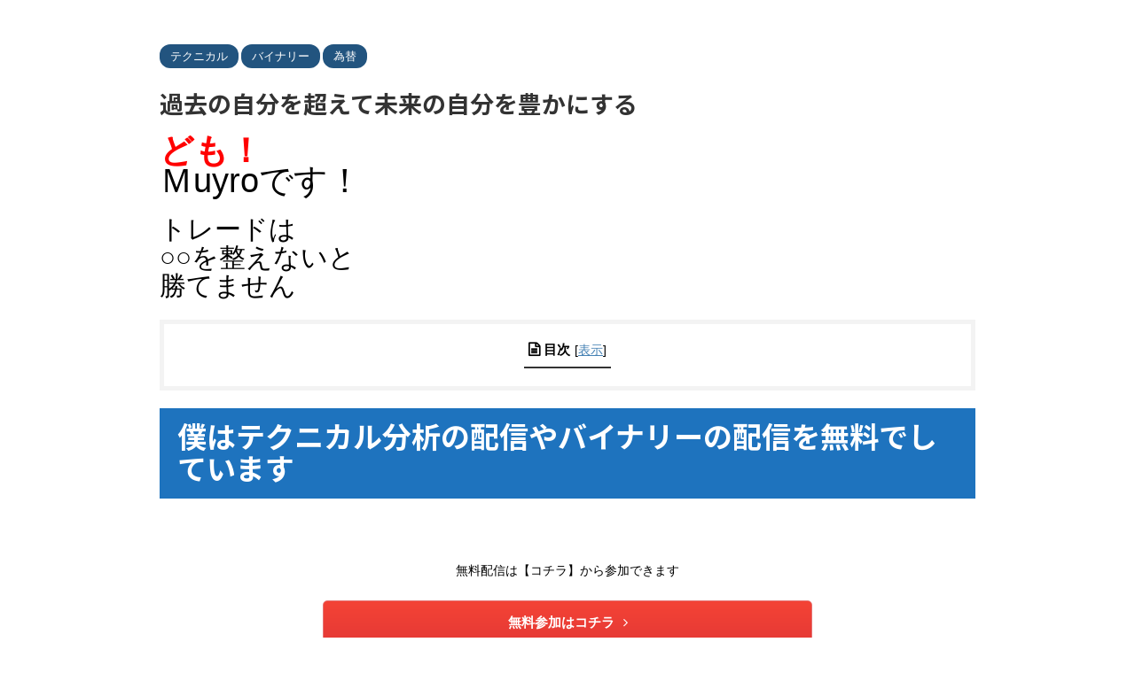

--- FILE ---
content_type: text/html; charset=UTF-8
request_url: https://investmentteam.net/2022/09/17/muryo/
body_size: 13860
content:
<!DOCTYPE html>
<!--[if lt IE 7]>
<html class="ie6" dir="ltr" lang="ja"
prefix="og: https://ogp.me/ns#" > <![endif]-->
<!--[if IE 7]>
<html class="i7" dir="ltr" lang="ja"
prefix="og: https://ogp.me/ns#" > <![endif]-->
<!--[if IE 8]>
<html class="ie" dir="ltr" lang="ja"
prefix="og: https://ogp.me/ns#" > <![endif]-->
<!--[if gt IE 8]><!-->
<html dir="ltr" lang="ja"
prefix="og: https://ogp.me/ns#"  class="">
<!--<![endif]-->
<head prefix="og: http://ogp.me/ns# fb: http://ogp.me/ns/fb# article: http://ogp.me/ns/article#">
<meta charset="UTF-8" >
<meta name="viewport" content="width=device-width,initial-scale=1.0,user-scalable=no,viewport-fit=cover">
<meta name="format-detection" content="telephone=no" >
<link rel="alternate" type="application/rss+xml" title="Muryo君 RSS Feed" href="https://investmentteam.net/feed/" />
<link rel="pingback" href="https://investmentteam.net/wp/xmlrpc.php" >
<!--[if lt IE 9]>
<script src="https://investmentteam.net/wp/wp-content/themes/affinger5/js/html5shiv.js"></script>
<![endif]-->
<!-- All in One SEO 4.3.0 - aioseo.com -->
<meta name="description" content="ども！ Ｍuyroです！ トレードは ○○を整えないと 勝てません 僕はテクニカル分析の配信やバイナリーの配信" />
<meta name="robots" content="max-image-preview:large" />
<link rel="canonical" href="https://investmentteam.net/2022/09/17/muryo/" />
<meta name="generator" content="All in One SEO (AIOSEO) 4.3.0 " />
<meta property="og:locale" content="ja_JP" />
<meta property="og:site_name" content="Muryo君 - トレードを通して人生はもっと楽しくなる" />
<meta property="og:type" content="article" />
<meta property="og:title" content="過去の自分を超えて未来の自分を豊かにする - Muryo君" />
<meta property="og:description" content="ども！ Ｍuyroです！ トレードは ○○を整えないと 勝てません 僕はテクニカル分析の配信やバイナリーの配信" />
<meta property="og:url" content="https://investmentteam.net/2022/09/17/muryo/" />
<meta property="article:published_time" content="2022-09-17T08:18:56+00:00" />
<meta property="article:modified_time" content="2022-09-17T09:12:13+00:00" />
<meta name="twitter:card" content="summary_large_image" />
<meta name="twitter:title" content="過去の自分を超えて未来の自分を豊かにする - Muryo君" />
<meta name="twitter:description" content="ども！ Ｍuyroです！ トレードは ○○を整えないと 勝てません 僕はテクニカル分析の配信やバイナリーの配信" />
<script type="application/ld+json" class="aioseo-schema">
{"@context":"https:\/\/schema.org","@graph":[{"@type":"BlogPosting","@id":"https:\/\/investmentteam.net\/2022\/09\/17\/muryo\/#blogposting","name":"\u904e\u53bb\u306e\u81ea\u5206\u3092\u8d85\u3048\u3066\u672a\u6765\u306e\u81ea\u5206\u3092\u8c4a\u304b\u306b\u3059\u308b - Muryo\u541b","headline":"\u904e\u53bb\u306e\u81ea\u5206\u3092\u8d85\u3048\u3066\u672a\u6765\u306e\u81ea\u5206\u3092\u8c4a\u304b\u306b\u3059\u308b","author":{"@id":"https:\/\/investmentteam.net\/author\/freekun1618\/#author"},"publisher":{"@id":"https:\/\/investmentteam.net\/#organization"},"datePublished":"2022-09-17T08:18:56+09:00","dateModified":"2022-09-17T09:12:13+09:00","inLanguage":"ja","mainEntityOfPage":{"@id":"https:\/\/investmentteam.net\/2022\/09\/17\/muryo\/#webpage"},"isPartOf":{"@id":"https:\/\/investmentteam.net\/2022\/09\/17\/muryo\/#webpage"},"articleSection":"\u30c6\u30af\u30cb\u30ab\u30eb, \u30d0\u30a4\u30ca\u30ea\u30fc, \u70ba\u66ff"},{"@type":"BreadcrumbList","@id":"https:\/\/investmentteam.net\/2022\/09\/17\/muryo\/#breadcrumblist","itemListElement":[{"@type":"ListItem","@id":"https:\/\/investmentteam.net\/#listItem","position":1,"item":{"@type":"WebPage","@id":"https:\/\/investmentteam.net\/","name":"\u30db\u30fc\u30e0","description":"\u30c8\u30ec\u30fc\u30c9\u3092\u901a\u3057\u3066\u4eba\u751f\u306f\u3082\u3063\u3068\u697d\u3057\u304f\u306a\u308b","url":"https:\/\/investmentteam.net\/"},"nextItem":"https:\/\/investmentteam.net\/2022\/#listItem"},{"@type":"ListItem","@id":"https:\/\/investmentteam.net\/2022\/#listItem","position":2,"item":{"@type":"WebPage","@id":"https:\/\/investmentteam.net\/2022\/","name":"2022","url":"https:\/\/investmentteam.net\/2022\/"},"nextItem":"https:\/\/investmentteam.net\/2022\/09\/#listItem","previousItem":"https:\/\/investmentteam.net\/#listItem"},{"@type":"ListItem","@id":"https:\/\/investmentteam.net\/2022\/09\/#listItem","position":3,"item":{"@type":"WebPage","@id":"https:\/\/investmentteam.net\/2022\/09\/","name":"September","url":"https:\/\/investmentteam.net\/2022\/09\/"},"nextItem":"https:\/\/investmentteam.net\/2022\/09\/17\/#listItem","previousItem":"https:\/\/investmentteam.net\/2022\/#listItem"},{"@type":"ListItem","@id":"https:\/\/investmentteam.net\/2022\/09\/17\/#listItem","position":4,"item":{"@type":"WebPage","@id":"https:\/\/investmentteam.net\/2022\/09\/17\/","name":"17","url":"https:\/\/investmentteam.net\/2022\/09\/17\/"},"nextItem":"https:\/\/investmentteam.net\/2022\/09\/17\/muryo\/#listItem","previousItem":"https:\/\/investmentteam.net\/2022\/09\/#listItem"},{"@type":"ListItem","@id":"https:\/\/investmentteam.net\/2022\/09\/17\/muryo\/#listItem","position":5,"item":{"@type":"WebPage","@id":"https:\/\/investmentteam.net\/2022\/09\/17\/muryo\/","name":"\u904e\u53bb\u306e\u81ea\u5206\u3092\u8d85\u3048\u3066\u672a\u6765\u306e\u81ea\u5206\u3092\u8c4a\u304b\u306b\u3059\u308b","description":"\u3069\u3082\uff01 \uff2duyro\u3067\u3059\uff01 \u30c8\u30ec\u30fc\u30c9\u306f \u25cb\u25cb\u3092\u6574\u3048\u306a\u3044\u3068 \u52dd\u3066\u307e\u305b\u3093 \u50d5\u306f\u30c6\u30af\u30cb\u30ab\u30eb\u5206\u6790\u306e\u914d\u4fe1\u3084\u30d0\u30a4\u30ca\u30ea\u30fc\u306e\u914d\u4fe1","url":"https:\/\/investmentteam.net\/2022\/09\/17\/muryo\/"},"previousItem":"https:\/\/investmentteam.net\/2022\/09\/17\/#listItem"}]},{"@type":"Organization","@id":"https:\/\/investmentteam.net\/#organization","name":"\u7121\u6599\u541b","url":"https:\/\/investmentteam.net\/"},{"@type":"Person","@id":"https:\/\/investmentteam.net\/author\/freekun1618\/#author","url":"https:\/\/investmentteam.net\/author\/freekun1618\/","name":"Muryo\u541b","image":{"@type":"ImageObject","@id":"https:\/\/investmentteam.net\/2022\/09\/17\/muryo\/#authorImage","url":"https:\/\/secure.gravatar.com\/avatar\/7c04447c98fc480f70b7d1a8b6bb2d3c?s=96&d=mm&r=g","width":96,"height":96,"caption":"Muryo\u541b"}},{"@type":"WebPage","@id":"https:\/\/investmentteam.net\/2022\/09\/17\/muryo\/#webpage","url":"https:\/\/investmentteam.net\/2022\/09\/17\/muryo\/","name":"\u904e\u53bb\u306e\u81ea\u5206\u3092\u8d85\u3048\u3066\u672a\u6765\u306e\u81ea\u5206\u3092\u8c4a\u304b\u306b\u3059\u308b - Muryo\u541b","description":"\u3069\u3082\uff01 \uff2duyro\u3067\u3059\uff01 \u30c8\u30ec\u30fc\u30c9\u306f \u25cb\u25cb\u3092\u6574\u3048\u306a\u3044\u3068 \u52dd\u3066\u307e\u305b\u3093 \u50d5\u306f\u30c6\u30af\u30cb\u30ab\u30eb\u5206\u6790\u306e\u914d\u4fe1\u3084\u30d0\u30a4\u30ca\u30ea\u30fc\u306e\u914d\u4fe1","inLanguage":"ja","isPartOf":{"@id":"https:\/\/investmentteam.net\/#website"},"breadcrumb":{"@id":"https:\/\/investmentteam.net\/2022\/09\/17\/muryo\/#breadcrumblist"},"author":{"@id":"https:\/\/investmentteam.net\/author\/freekun1618\/#author"},"creator":{"@id":"https:\/\/investmentteam.net\/author\/freekun1618\/#author"},"datePublished":"2022-09-17T08:18:56+09:00","dateModified":"2022-09-17T09:12:13+09:00"},{"@type":"WebSite","@id":"https:\/\/investmentteam.net\/#website","url":"https:\/\/investmentteam.net\/","name":"Muryo\u541b","description":"\u30c8\u30ec\u30fc\u30c9\u3092\u901a\u3057\u3066\u4eba\u751f\u306f\u3082\u3063\u3068\u697d\u3057\u304f\u306a\u308b","inLanguage":"ja","publisher":{"@id":"https:\/\/investmentteam.net\/#organization"}}]}
</script>
<!-- All in One SEO -->
<title>過去の自分を超えて未来の自分を豊かにする - Muryo君</title>
<link rel='dns-prefetch' href='//webfonts.xserver.jp' />
<link rel='dns-prefetch' href='//ajax.googleapis.com' />
<link rel='dns-prefetch' href='//cdn.jsdelivr.net' />
<!-- investmentteam.net is managing ads with Advanced Ads 1.39.4 --><script data-wpfc-render="false" id="inves-ready">
window.advanced_ads_ready=function(e,a){a=a||"complete";var d=function(e){return"interactive"===a?"loading"!==e:"complete"===e};d(document.readyState)?e():document.addEventListener("readystatechange",(function(a){d(a.target.readyState)&&e()}),{once:"interactive"===a})},window.advanced_ads_ready_queue=window.advanced_ads_ready_queue||[];		</script>
<!-- <link rel='stylesheet' id='crayon-css'  href='https://investmentteam.net/wp/wp-content/plugins/crayon-syntax-highlighter/css/min/crayon.min.css?ver=_2.7.2_beta' type='text/css' media='all' /> -->
<!-- <link rel='stylesheet' id='wp-block-library-css'  href='https://investmentteam.net/wp/wp-includes/css/dist/block-library/style.min.css?ver=6.0.3' type='text/css' media='all' /> -->
<link rel="stylesheet" type="text/css" href="//investmentteam.net/wp/wp-content/cache/wpfc-minified/kbkmbyoz/6aigr.css" media="all"/>
<style id='global-styles-inline-css' type='text/css'>
body{--wp--preset--color--black: #000000;--wp--preset--color--cyan-bluish-gray: #abb8c3;--wp--preset--color--white: #ffffff;--wp--preset--color--pale-pink: #f78da7;--wp--preset--color--vivid-red: #cf2e2e;--wp--preset--color--luminous-vivid-orange: #ff6900;--wp--preset--color--luminous-vivid-amber: #fcb900;--wp--preset--color--light-green-cyan: #7bdcb5;--wp--preset--color--vivid-green-cyan: #00d084;--wp--preset--color--pale-cyan-blue: #8ed1fc;--wp--preset--color--vivid-cyan-blue: #0693e3;--wp--preset--color--vivid-purple: #9b51e0;--wp--preset--color--soft-red: #e6514c;--wp--preset--color--light-grayish-red: #fdebee;--wp--preset--color--vivid-yellow: #ffc107;--wp--preset--color--very-pale-yellow: #fffde7;--wp--preset--color--very-light-gray: #fafafa;--wp--preset--color--very-dark-gray: #313131;--wp--preset--color--original-color-a: #43a047;--wp--preset--color--original-color-b: #795548;--wp--preset--color--original-color-c: #ec407a;--wp--preset--color--original-color-d: #9e9d24;--wp--preset--gradient--vivid-cyan-blue-to-vivid-purple: linear-gradient(135deg,rgba(6,147,227,1) 0%,rgb(155,81,224) 100%);--wp--preset--gradient--light-green-cyan-to-vivid-green-cyan: linear-gradient(135deg,rgb(122,220,180) 0%,rgb(0,208,130) 100%);--wp--preset--gradient--luminous-vivid-amber-to-luminous-vivid-orange: linear-gradient(135deg,rgba(252,185,0,1) 0%,rgba(255,105,0,1) 100%);--wp--preset--gradient--luminous-vivid-orange-to-vivid-red: linear-gradient(135deg,rgba(255,105,0,1) 0%,rgb(207,46,46) 100%);--wp--preset--gradient--very-light-gray-to-cyan-bluish-gray: linear-gradient(135deg,rgb(238,238,238) 0%,rgb(169,184,195) 100%);--wp--preset--gradient--cool-to-warm-spectrum: linear-gradient(135deg,rgb(74,234,220) 0%,rgb(151,120,209) 20%,rgb(207,42,186) 40%,rgb(238,44,130) 60%,rgb(251,105,98) 80%,rgb(254,248,76) 100%);--wp--preset--gradient--blush-light-purple: linear-gradient(135deg,rgb(255,206,236) 0%,rgb(152,150,240) 100%);--wp--preset--gradient--blush-bordeaux: linear-gradient(135deg,rgb(254,205,165) 0%,rgb(254,45,45) 50%,rgb(107,0,62) 100%);--wp--preset--gradient--luminous-dusk: linear-gradient(135deg,rgb(255,203,112) 0%,rgb(199,81,192) 50%,rgb(65,88,208) 100%);--wp--preset--gradient--pale-ocean: linear-gradient(135deg,rgb(255,245,203) 0%,rgb(182,227,212) 50%,rgb(51,167,181) 100%);--wp--preset--gradient--electric-grass: linear-gradient(135deg,rgb(202,248,128) 0%,rgb(113,206,126) 100%);--wp--preset--gradient--midnight: linear-gradient(135deg,rgb(2,3,129) 0%,rgb(40,116,252) 100%);--wp--preset--duotone--dark-grayscale: url('#wp-duotone-dark-grayscale');--wp--preset--duotone--grayscale: url('#wp-duotone-grayscale');--wp--preset--duotone--purple-yellow: url('#wp-duotone-purple-yellow');--wp--preset--duotone--blue-red: url('#wp-duotone-blue-red');--wp--preset--duotone--midnight: url('#wp-duotone-midnight');--wp--preset--duotone--magenta-yellow: url('#wp-duotone-magenta-yellow');--wp--preset--duotone--purple-green: url('#wp-duotone-purple-green');--wp--preset--duotone--blue-orange: url('#wp-duotone-blue-orange');--wp--preset--font-size--small: 13px;--wp--preset--font-size--medium: 20px;--wp--preset--font-size--large: 36px;--wp--preset--font-size--x-large: 42px;}.has-black-color{color: var(--wp--preset--color--black) !important;}.has-cyan-bluish-gray-color{color: var(--wp--preset--color--cyan-bluish-gray) !important;}.has-white-color{color: var(--wp--preset--color--white) !important;}.has-pale-pink-color{color: var(--wp--preset--color--pale-pink) !important;}.has-vivid-red-color{color: var(--wp--preset--color--vivid-red) !important;}.has-luminous-vivid-orange-color{color: var(--wp--preset--color--luminous-vivid-orange) !important;}.has-luminous-vivid-amber-color{color: var(--wp--preset--color--luminous-vivid-amber) !important;}.has-light-green-cyan-color{color: var(--wp--preset--color--light-green-cyan) !important;}.has-vivid-green-cyan-color{color: var(--wp--preset--color--vivid-green-cyan) !important;}.has-pale-cyan-blue-color{color: var(--wp--preset--color--pale-cyan-blue) !important;}.has-vivid-cyan-blue-color{color: var(--wp--preset--color--vivid-cyan-blue) !important;}.has-vivid-purple-color{color: var(--wp--preset--color--vivid-purple) !important;}.has-black-background-color{background-color: var(--wp--preset--color--black) !important;}.has-cyan-bluish-gray-background-color{background-color: var(--wp--preset--color--cyan-bluish-gray) !important;}.has-white-background-color{background-color: var(--wp--preset--color--white) !important;}.has-pale-pink-background-color{background-color: var(--wp--preset--color--pale-pink) !important;}.has-vivid-red-background-color{background-color: var(--wp--preset--color--vivid-red) !important;}.has-luminous-vivid-orange-background-color{background-color: var(--wp--preset--color--luminous-vivid-orange) !important;}.has-luminous-vivid-amber-background-color{background-color: var(--wp--preset--color--luminous-vivid-amber) !important;}.has-light-green-cyan-background-color{background-color: var(--wp--preset--color--light-green-cyan) !important;}.has-vivid-green-cyan-background-color{background-color: var(--wp--preset--color--vivid-green-cyan) !important;}.has-pale-cyan-blue-background-color{background-color: var(--wp--preset--color--pale-cyan-blue) !important;}.has-vivid-cyan-blue-background-color{background-color: var(--wp--preset--color--vivid-cyan-blue) !important;}.has-vivid-purple-background-color{background-color: var(--wp--preset--color--vivid-purple) !important;}.has-black-border-color{border-color: var(--wp--preset--color--black) !important;}.has-cyan-bluish-gray-border-color{border-color: var(--wp--preset--color--cyan-bluish-gray) !important;}.has-white-border-color{border-color: var(--wp--preset--color--white) !important;}.has-pale-pink-border-color{border-color: var(--wp--preset--color--pale-pink) !important;}.has-vivid-red-border-color{border-color: var(--wp--preset--color--vivid-red) !important;}.has-luminous-vivid-orange-border-color{border-color: var(--wp--preset--color--luminous-vivid-orange) !important;}.has-luminous-vivid-amber-border-color{border-color: var(--wp--preset--color--luminous-vivid-amber) !important;}.has-light-green-cyan-border-color{border-color: var(--wp--preset--color--light-green-cyan) !important;}.has-vivid-green-cyan-border-color{border-color: var(--wp--preset--color--vivid-green-cyan) !important;}.has-pale-cyan-blue-border-color{border-color: var(--wp--preset--color--pale-cyan-blue) !important;}.has-vivid-cyan-blue-border-color{border-color: var(--wp--preset--color--vivid-cyan-blue) !important;}.has-vivid-purple-border-color{border-color: var(--wp--preset--color--vivid-purple) !important;}.has-vivid-cyan-blue-to-vivid-purple-gradient-background{background: var(--wp--preset--gradient--vivid-cyan-blue-to-vivid-purple) !important;}.has-light-green-cyan-to-vivid-green-cyan-gradient-background{background: var(--wp--preset--gradient--light-green-cyan-to-vivid-green-cyan) !important;}.has-luminous-vivid-amber-to-luminous-vivid-orange-gradient-background{background: var(--wp--preset--gradient--luminous-vivid-amber-to-luminous-vivid-orange) !important;}.has-luminous-vivid-orange-to-vivid-red-gradient-background{background: var(--wp--preset--gradient--luminous-vivid-orange-to-vivid-red) !important;}.has-very-light-gray-to-cyan-bluish-gray-gradient-background{background: var(--wp--preset--gradient--very-light-gray-to-cyan-bluish-gray) !important;}.has-cool-to-warm-spectrum-gradient-background{background: var(--wp--preset--gradient--cool-to-warm-spectrum) !important;}.has-blush-light-purple-gradient-background{background: var(--wp--preset--gradient--blush-light-purple) !important;}.has-blush-bordeaux-gradient-background{background: var(--wp--preset--gradient--blush-bordeaux) !important;}.has-luminous-dusk-gradient-background{background: var(--wp--preset--gradient--luminous-dusk) !important;}.has-pale-ocean-gradient-background{background: var(--wp--preset--gradient--pale-ocean) !important;}.has-electric-grass-gradient-background{background: var(--wp--preset--gradient--electric-grass) !important;}.has-midnight-gradient-background{background: var(--wp--preset--gradient--midnight) !important;}.has-small-font-size{font-size: var(--wp--preset--font-size--small) !important;}.has-medium-font-size{font-size: var(--wp--preset--font-size--medium) !important;}.has-large-font-size{font-size: var(--wp--preset--font-size--large) !important;}.has-x-large-font-size{font-size: var(--wp--preset--font-size--x-large) !important;}
</style>
<!-- <link rel='stylesheet' id='contact-form-7-css'  href='https://investmentteam.net/wp/wp-content/plugins/contact-form-7/includes/css/styles.css?ver=5.7.3' type='text/css' media='all' /> -->
<!-- <link rel='stylesheet' id='dashicons-css'  href='https://investmentteam.net/wp/wp-includes/css/dashicons.min.css?ver=6.0.3' type='text/css' media='all' /> -->
<!-- <link rel='stylesheet' id='post-views-counter-frontend-css'  href='https://investmentteam.net/wp/wp-content/plugins/post-views-counter/css/frontend.min.css?ver=1.3.12' type='text/css' media='all' /> -->
<!-- <link rel='stylesheet' id='st-af-cpt-css'  href='https://investmentteam.net/wp/wp-content/plugins/st-af-cpt/assets/css/style.css?ver=1.0.0' type='text/css' media='all' /> -->
<!-- <link rel='stylesheet' id='st-toc-css'  href='https://investmentteam.net/wp/wp-content/plugins/st-toc/assets/css/style.css?ver=20180717' type='text/css' media='all' /> -->
<!-- <link rel='stylesheet' id='normalize-css'  href='https://investmentteam.net/wp/wp-content/themes/affinger5/css/normalize.css?ver=1.5.9' type='text/css' media='all' /> -->
<!-- <link rel='stylesheet' id='font-awesome-css'  href='https://investmentteam.net/wp/wp-content/themes/affinger5/css/fontawesome/css/font-awesome.min.css?ver=4.7.0' type='text/css' media='all' /> -->
<!-- <link rel='stylesheet' id='font-awesome-animation-css'  href='https://investmentteam.net/wp/wp-content/themes/affinger5/css/fontawesome/css/font-awesome-animation.min.css?ver=6.0.3' type='text/css' media='all' /> -->
<!-- <link rel='stylesheet' id='st_svg-css'  href='https://investmentteam.net/wp/wp-content/themes/affinger5/st_svg/style.css?ver=6.0.3' type='text/css' media='all' /> -->
<!-- <link rel='stylesheet' id='slick-css'  href='https://investmentteam.net/wp/wp-content/themes/affinger5/vendor/slick/slick.css?ver=1.8.0' type='text/css' media='all' /> -->
<!-- <link rel='stylesheet' id='slick-theme-css'  href='https://investmentteam.net/wp/wp-content/themes/affinger5/vendor/slick/slick-theme.css?ver=1.8.0' type='text/css' media='all' /> -->
<link rel="stylesheet" type="text/css" href="//investmentteam.net/wp/wp-content/cache/wpfc-minified/1o8vdpsp/6aigs.css" media="all"/>
<link rel='stylesheet' id='fonts-googleapis-notosansjp-css'  href='//fonts.googleapis.com/css?family=Noto+Sans+JP%3A400%2C700&#038;display=swap&#038;subset=japanese&#038;ver=6.0.3' type='text/css' media='all' />
<!-- <link rel='stylesheet' id='style-css'  href='https://investmentteam.net/wp/wp-content/themes/affinger5/style.css?ver=6.0.3' type='text/css' media='all' /> -->
<!-- <link rel='stylesheet' id='child-style-css'  href='https://investmentteam.net/wp/wp-content/themes/affinger5-child/style.css?ver=6.0.3' type='text/css' media='all' /> -->
<!-- <link rel='stylesheet' id='single-css'  href='https://investmentteam.net/wp/wp-content/themes/affinger5/st-rankcss.php' type='text/css' media='all' /> -->
<!-- <link rel='stylesheet' id='st-themecss-css'  href='https://investmentteam.net/wp/wp-content/themes/affinger5/st-themecss-loader.php?ver=6.0.3' type='text/css' media='all' /> -->
<link rel="stylesheet" type="text/css" href="//investmentteam.net/wp/wp-content/cache/wpfc-minified/haunq40/6aigr.css" media="all"/>
<script type='text/javascript' src='//ajax.googleapis.com/ajax/libs/jquery/1.11.3/jquery.min.js?ver=1.11.3' id='jquery-js'></script>
<script type='text/javascript' id='crayon_js-js-extra'>
/* <![CDATA[ */
var CrayonSyntaxSettings = {"version":"_2.7.2_beta","is_admin":"0","ajaxurl":"https:\/\/investmentteam.net\/wp\/wp-admin\/admin-ajax.php","prefix":"crayon-","setting":"crayon-setting","selected":"crayon-setting-selected","changed":"crayon-setting-changed","special":"crayon-setting-special","orig_value":"data-orig-value","debug":""};
var CrayonSyntaxStrings = {"copy":"Press %s to Copy, %s to Paste","minimize":"Click To Expand Code"};
/* ]]> */
</script>
<script type='text/javascript' src='https://investmentteam.net/wp/wp-content/plugins/crayon-syntax-highlighter/js/min/crayon.min.js?ver=_2.7.2_beta' id='crayon_js-js'></script>
<script type='text/javascript' src='//webfonts.xserver.jp/js/xserver.js?ver=1.2.4' id='typesquare_std-js'></script>
<link rel="https://api.w.org/" href="https://investmentteam.net/wp-json/" /><link rel="alternate" type="application/json" href="https://investmentteam.net/wp-json/wp/v2/posts/1918" /><link rel='shortlink' href='https://investmentteam.net/?p=1918' />
<link rel="alternate" type="application/json+oembed" href="https://investmentteam.net/wp-json/oembed/1.0/embed?url=https%3A%2F%2Finvestmentteam.net%2F2022%2F09%2F17%2Fmuryo%2F" />
<link rel="alternate" type="text/xml+oembed" href="https://investmentteam.net/wp-json/oembed/1.0/embed?url=https%3A%2F%2Finvestmentteam.net%2F2022%2F09%2F17%2Fmuryo%2F&#038;format=xml" />
<meta name="robots" content="index, follow" />
<link rel="shortcut icon" href="https://investmentteam.net/wp/wp-content/uploads/2020/09/F085A078-3901-4A50-9F2A-B79694ED16D8-100x100.png" >
<link rel="apple-touch-icon-precomposed" href="https://investmentteam.net/wp/wp-content/uploads/2020/09/F085A078-3901-4A50-9F2A-B79694ED16D8-100x100.png" />
<link rel="canonical" href="https://investmentteam.net/2022/09/17/muryo/" />
<style type="text/css" id="custom-background-css">
body.custom-background { background-color: #ffffff; }
</style>
<script>
jQuery(function(){
jQuery('.st-btn-open').click(function(){
jQuery(this).next('.st-slidebox').stop(true, true).slideToggle();
jQuery(this).addClass('st-btn-open-click');
});
});
</script>
<script>
jQuery(function(){
jQuery("#toc_container:not(:has(ul ul))").addClass("only-toc");
jQuery(".st-ac-box ul:has(.cat-item)").each(function(){
jQuery(this).addClass("st-ac-cat");
});
});
</script>
<script>
jQuery(function(){
jQuery('.st-star').parent('.rankh4').css('padding-bottom','5px'); // スターがある場合のランキング見出し調整
});
</script>
</head>
<body class="post-template-default single single-post postid-1918 single-format-standard custom-background mobile not-front-page aa-prefix-inves- aa-disabled-page" >
<div id="st-ami">
<div id="wrapper" class="colum1 lp">
<div id="wrapper-in">
<header id="st-headwide">
<div id="headbox-bg">
<div id="headbox">
<nav id="s-navi" class="pcnone" data-st-nav data-st-nav-type="tracked">
<dl class="acordion is-active" data-st-nav-primary>
<dt class="trigger">
<p class="acordion_button"><span class="op op-menu"><i class="fa st-svg-menu"></i></span></p>
<!-- 追加メニュー -->
<p class="acordion_extra_1"><a href="https://lin.ee/vzHElwD"><span class="op-st"><i class="fa fa-at" aria-hidden="true"></i><span class="op-text">LINE@</span></span></a></p>
<!-- 追加メニュー2 -->
<!-- ★以下追加メニュー -->
<!-- 追加メニュー2 -->
<p class="acordion_extra_1 spmenu02">
<a href="https://twitter.com/uclab3">
<span class="op-st">
<i class="fa fa-twitter" aria-hidden="true"></i>
<span class="op-text">Twitter</span>
</span>
</a>
</p>
<!-- 追加メニュー3 -->
<p class="acordion_extra_1 spmenu03">
<a href="https://www.instagram.com/muryo.neo">
<span class="op-st">
<i class="fa fa-instagram" aria-hidden="true"></i>
<span class="op-text">Instagram</span>
</span>
</a>
</p>
<!-- ★追加メニューここまで -->
</dt>
<dd class="acordion_tree">
<div class="acordion_tree_content">
<div class="menu-%e3%83%a1%e3%83%8b%e3%83%a5%e3%83%bc%ef%bc%93-container"><ul id="menu-%e3%83%a1%e3%83%8b%e3%83%a5%e3%83%bc%ef%bc%93" class="menu"><li id="menu-item-365" class="menu-item menu-item-type-custom menu-item-object-custom menu-item-home menu-item-365"><a href="https://investmentteam.net/"><span class="menu-item-label">ホーム</span></a></li>
<li id="menu-item-319" class="menu-item menu-item-type-taxonomy menu-item-object-category current-post-ancestor current-menu-parent current-post-parent menu-item-has-children menu-item-319"><a href="https://investmentteam.net/category/exchange/"><span class="menu-item-label">為替</span></a>
<ul class="sub-menu">
<li id="menu-item-265" class="menu-item menu-item-type-taxonomy menu-item-object-category current-post-ancestor current-menu-parent current-post-parent menu-item-265"><a href="https://investmentteam.net/category/exchange/binary/"><span class="menu-item-label">バイナリー</span></a></li>
<li id="menu-item-266" class="menu-item menu-item-type-taxonomy menu-item-object-category menu-item-266"><a href="https://investmentteam.net/category/exchange/basic/"><span class="menu-item-label">基礎知識</span></a></li>
</ul>
</li>
<li id="menu-item-318" class="menu-item menu-item-type-taxonomy menu-item-object-category menu-item-318"><a href="https://investmentteam.net/category/allowance/"><span class="menu-item-label">お小遣い稼ぎ</span></a></li>
<li id="menu-item-447" class="menu-item menu-item-type-post_type menu-item-object-page menu-item-447"><a href="https://investmentteam.net/question/"><span class="menu-item-label">よくある質問</span></a></li>
<li id="menu-item-264" class="menu-item menu-item-type-post_type menu-item-object-page menu-item-264"><a href="https://investmentteam.net/contact/"><span class="menu-item-label">お問い合わせ</span></a></li>
</ul></div>						<div class="clear"></div>
</div>
</dd>
</dl>
</nav>
<div id="header-l">
<div id="st-text-logo">
<!-- キャプション -->
<p class="descr sitenametop">
トレードを通して人生はもっと楽しくなる               			 </p>
<!-- ロゴ又はブログ名 -->
<p class="sitename"><a href="https://investmentteam.net/">
Muryo君                   		               		  </a></p>
<!-- ロゴ又はブログ名ここまで -->
</div>
</div><!-- /#header-l -->
<div id="header-r" class="smanone">
</div><!-- /#header-r -->
</div><!-- /#headbox-bg -->
</div><!-- /#headbox clearfix -->
<div id="gazou-wide">
</div>
</header>
<div id="content-w">
<div id="st-header-post-under-box" class="st-header-post-no-data "
style="">
<div class="st-dark-cover">
</div>
</div>
<div id="content" class="clearfix">
<div id="contentInner">
<main>
<article>
<div id="post-1918" class="st-post post-1918 post type-post status-publish format-standard hentry category-technical category-binary category-exchange">
<!--ぱんくず -->
<div
id="breadcrumb">
<ol itemscope itemtype="http://schema.org/BreadcrumbList">
<li itemprop="itemListElement" itemscope itemtype="http://schema.org/ListItem">
<a href="https://investmentteam.net" itemprop="item">
<span itemprop="name">HOME</span>
</a>
&gt;
<meta itemprop="position" content="1"/>
</li>
<li itemprop="itemListElement" itemscope itemtype="http://schema.org/ListItem">
<a href="https://investmentteam.net/category/exchange/" itemprop="item">
<span
itemprop="name">為替</span>
</a>
&gt;
<meta itemprop="position" content="2"/>
</li>
<li itemprop="itemListElement" itemscope itemtype="http://schema.org/ListItem">
<a href="https://investmentteam.net/category/exchange/technical/" itemprop="item">
<span
itemprop="name">テクニカル</span>
</a>
&gt;
<meta itemprop="position" content="3"/>
</li>
</ol>
</div>
<!--/ ぱんくず -->
<!--ループ開始 -->
<p class="st-catgroup">
<a href="https://investmentteam.net/category/exchange/technical/" title="View all posts in テクニカル" rel="category tag"><span class="catname st-catid23">テクニカル</span></a> <a href="https://investmentteam.net/category/exchange/binary/" title="View all posts in バイナリー" rel="category tag"><span class="catname st-catid9">バイナリー</span></a> <a href="https://investmentteam.net/category/exchange/" title="View all posts in 為替" rel="category tag"><span class="catname st-catid15">為替</span></a>							</p>
<h1 class="entry-title">過去の自分を超えて未来の自分を豊かにする</h1>
<div class="blogbox st-hide">
<p><span class="kdate">
<i class="fa fa-clock-o"></i><time class="updated" datetime="2022-09-17T17:18:56+0900">2022年9月17日</time>
</span></p>
</div>
<div class="mainbox">
<div id="nocopy" ><!-- コピー禁止エリアここから -->
<div class="entry-content">
<p><span style="font-size: 250%;"><strong><span style="color: #ff0000;">ども！<br />
</span></strong>Ｍuyroです！</span></p>
<p><span style="font-size: 200%;">トレードは</span><br />
<span style="font-size: 200%;">○○を整えないと</span><br />
<span style="font-size: 200%;">勝てません</span></p>
<h2><span style="font-size: 150%;">僕はテクニカル分析の配信やバイナリーの配信を無料でしています</span></h2>
<p>&nbsp;</p>
<p style="text-align: center;"><span style="font-size: 90%;">無料配信は【コチラ】から参加できます</span></p>
<p class=" st-mybtn st-reflection st-btn-default" style="background:#e53935; background: linear-gradient(to bottom, #f44336, #e53935);border-color:#e57373;border-width:1px;border-radius:5px;font-weight:bold;color:#fff;box-shadow:0 3px 0 #c62828;"><a style="font-weight:bold;color:#fff;" href="https://lin.ee/ZVx8ppm" rel="noopener" target="_blank">無料参加はコチラ<i class="fa fa-after fa-angle-right st-css-no" aria-hidden="true"></i></a></p>
<p><span style="font-size: 150%;"><br />
<span style="font-size: 90%;">配信を始めて３年が経過</span></span></p>
<p><span style="font-size: 90%;"><br />
現在は２４００名が参加するオープンチャットになりました</span></p>
<p><span style="font-size: 90%;"><br />
OCがLINEの金融ビジネス部門にランクインした事もあります(^^)</span></p>
<p>&nbsp;</p>
<p><span style="font-size: 90%;">認定アナリストの資格や</span><br />
<span style="font-size: 90%;">ファイナンシャルプランナーの国家資格などを持っていますが、</span></p>
<p><span style="font-size: 90%;">ぶっちゃけ、<br />
そんなものを取らなくてもトレードは上手くなります</span></p>
<p>&nbsp;</p>
<p><span style="font-size: 90%;">自己紹介は程ほどにして、</span><br />
<span style="font-size: 90%;">もっと大事な話をしましょう</span></p>
<p>&nbsp;</p>
<p><span style="font-size: 90%;"><mark>僕のライン@では<br />
毎日たくさんの相談をされます</mark></span></p>
<p>&nbsp;</p>
<p><span style="font-size: 90%;">例えば、</span></p>
<p><span style="text-decoration: underline; font-size: 90%;">・バイナリーやＦＸの勝率をあげたい(勝てるようになりたい)</span></p>
<p><span style="text-decoration: underline; font-size: 90%;">・高額ツールを買ったのに使いものにならない</span></p>
<p><span style="text-decoration: underline; font-size: 90%;">・在宅でできる仕事を探していてトレードに行きついた</span></p>
<p><span style="text-decoration: underline; font-size: 90%;">などなど</span></p>
<p>&nbsp;</p>
<p><span style="font-size: 90%;">あなたにも当てはまるものがあるのではないでしょうか？</span></p>
<p>&nbsp;</p>
<p><span style="font-size: 90%;">SNSでは【楽して稼げる】という謳い文句が乱立し、<br />
</span><br />
<span style="font-size: 90%;">誰でもツールなどを使えば、</span></p>
<p>&nbsp;</p>
<p><span style="color: #800080; font-size: 90%;"><strong>「お金がガッポガッポと儲かりまっせ。」</strong></span></p>
<p>&nbsp;</p>
<p><span style="font-size: 90%;">みたいなのが多いのが現状です・・・</span></p>
<p>&nbsp;</p>
<p><span style="font-size: 90%;">結論からいうと、</span><br />
<span style="font-size: 90%;">そんなうまい話はあるはずがありません。</span></p>
<p>&nbsp;</p>
<p><span style="font-size: 90%;">特にトレードの世界は尚更ありません</span></p>
<p><span style="font-size: 90%;">てか、</span></p>
<p><span style="font-size: 90%;">普通に考えてありえません</span></p>
<p>&nbsp;</p>
<p><span style="font-size: 90%;">そんな事に時間を使うなら</span><br />
<span style="font-size: 90%;">自分自身にトレードスキルを身に付けた方が早いです</span></p>
<p>&nbsp;</p>
<p style="text-align: center;"><span style="font-size: 150%;">BO配信は【無料参加はコチラ】から参加できます</span></p>
<p class=" st-mybtn st-reflection st-btn-default" style="background:#e53935; background: linear-gradient(to bottom, #f44336, #e53935);border-color:#e57373;border-width:1px;border-radius:5px;font-weight:bold;color:#fff;box-shadow:0 3px 0 #c62828;"><a style="font-weight:bold;color:#fff;" href="https://lin.ee/ZVx8ppm" rel="noopener" target="_blank">無料参加はコチラ<i class="fa fa-after fa-angle-right st-css-no" aria-hidden="true"></i></a></p>
<h2><span style="font-size: 150%;">多くの人が努力を嫌がります</span><br />
<span style="font-size: 150%;">僕も努力するのは嫌いです</span></h2>
<p>&nbsp;</p>
<p><span style="font-size: 90%;">でもそれ以上に嫌いなのは</span><br />
<span style="font-size: 90%;">限られた人生の時間を自分がしたくない事に使いまくるのは吐き気がするほど嫌いです</span></p>
<p>&nbsp;</p>
<p><span style="font-size: 90%;">だから努力をします</span></p>
<p>&nbsp;</p>
<p><span style="font-size: 90%;"><mark>トレードは理論から覚えていく事が必要不可欠です</mark></span></p>
<p>&nbsp;</p>
<p><span style="font-size: 90%;">数値がこうなったらエントリーとか</span></p>
<p><span style="font-size: 90%;">RSIの数値が○○になったらとか</span></p>
<p><span style="font-size: 90%;">ボリバンの２シグマに到達したらとか</span></p>
<p>&nbsp;</p>
<p><span style="font-size: 90%;">そんなんで勝てるならプログラム組んでしまえば済む話ですが、</span><br />
<span style="font-size: 90%;">それでは勝てませんよね？</span></p>
<p>&nbsp;</p>
<p><strong><span style="font-size: 90%; color: #ff0000;">小手先の手法だけじゃ勝てないんです</span></strong></p>
<p>&nbsp;</p>
<p><span style="font-size: 90%;">ボクシング初心者が世界チャンピオンかにジャブ習ったからといってすぐに勝ちまくれますか?</span></p>
<p>&nbsp;</p>
<p><span style="font-size: 90%;">料理が全く出来ない人が料理教室でパエリアの作り方習ってもすぐには作れませんよね?</span></p>
<p>&nbsp;</p>
<p><span style="font-size: 90%;"><mark>出来るようになるためには練習とサポートしてくれる環境が必要です</mark></span></p>
<p>&nbsp;</p>
<p><span style="font-size: 90%;">アナタにはその環境がありますか?</span></p>
<p>&nbsp;</p>
<h2><span style="font-size: 150%;">僕らは無料でテクニカル分析の配信を毎日行っています</span></h2>
<p>&nbsp;</p>
<p><span style="font-size: 90%;"><mark>バイナリーのエントリーなども呟いています</mark></span></p>
<p><span style="text-decoration: underline; font-size: 90%;">2019年1月〜2022年8月現在</span><br />
<span style="text-decoration: underline; font-size: 90%;">◆15分取引</span><br />
<span style="text-decoration: underline; font-size: 90%;">343戦232勝111敗</span><br />
<span style="text-decoration: underline; font-size: 90%;">勝率67.6%</span></p>
<p><span style="text-decoration: underline; font-size: 90%;">◆ターボ</span><br />
<span style="text-decoration: underline; font-size: 90%;">90戦55勝35敗</span><br />
<span style="text-decoration: underline; font-size: 90%;">勝率61.1%</span></p>
<p><span style="font-size: 90%;">マーチンなどはしません</span></p>
<p><span style="font-size: 90%;">配信が終わったら<br />
すぐに勝敗を更新して</span><br />
<span style="font-size: 90%;">全員に確認してもらってます</span></p>
<p>&nbsp;</p>
<p><span style="font-size: 90%;">配信に関しては</span><br />
<span style="font-size: 90%;">これまでもこれからも<br />
ずっと無料でやっていきます<br />
※有料コンテンツはトレードのコンサルですが現在は満席の為参加出来ませんので予めご了承ください</span></p>
<p>&nbsp;</p>
<p><span style="color: #ff0000;"><strong><span style="font-size: 120%;">【環境が変わればすべてが変わる】</span></strong></span></p>
<p><span style="font-size: 90%;"><br />
といっても過言ではないくらい環境というのは大事です</span></p>
<p><span style="font-size: 90%;">アナタが望まなければ環境は変わらないです</span></p>
<p><span style="font-size: 90%;">人と比べるのではなく、<br />
過去の自分と比べて今の自分がイケてるのかどうかで判断しましょう！</span></p>
<p>&nbsp;</p>
<p><span style="font-size: 120%;"><mark>もし、テクニカル分析やBO配信の無料参加にご興味がありましたら下記にスタンプだけでも良いので送ってください(^o^)／</mark></span></p>
<p class=" st-mybtn st-reflection st-btn-default" style="background:#e53935; background: linear-gradient(to bottom, #f44336, #e53935);border-color:#e57373;border-width:1px;border-radius:5px;font-weight:bold;color:#fff;box-shadow:0 3px 0 #c62828;"><a style="font-weight:bold;color:#fff;" href="https://lin.ee/ZVx8ppm" rel="noopener" target="_blank">無料配信参加はコチラ<i class="fa fa-after fa-angle-right st-css-no" aria-hidden="true"></i></a></p>
<p>&nbsp;</p>
<p>最後まで読んでくれてありがとう(^o^)／</p>
<p>&nbsp;</p>
<div class="post-views content-post post-1918 entry-meta">
<span class="post-views-icon dashicons dashicons-chart-bar"></span> <span class="post-views-label">Post Views:</span> <span class="post-views-count">920</span>
</div>							</div>
</div><!-- コピー禁止エリアここまで -->
</div><!-- .mainboxここまで -->
<div class="sns ">
<ul class="clearfix">
</ul>
</div> 
<p class="tagst">
<i class="fa fa-folder-open-o" aria-hidden="true"></i>-<a href="https://investmentteam.net/category/exchange/technical/" rel="category tag">テクニカル</a>, <a href="https://investmentteam.net/category/exchange/binary/" rel="category tag">バイナリー</a>, <a href="https://investmentteam.net/category/exchange/" rel="category tag">為替</a><br/>
</p>
<aside>
<p class="author" style="display:none;"><a href="https://investmentteam.net/author/freekun1618/" title="Muryo君" class="vcard author"><span class="fn">author</span></a></p>
<!--ループ終了-->
<!--関連記事-->
<h4 class="point"><span class="point-in">関連記事</span></h4>
<div class="kanren" data-st-load-more-content
data-st-load-more-id="2de0189a-f02c-43ac-8998-15c8a560bbef">
<dl class="clearfix">
<dt><a href="https://investmentteam.net/2021/01/16/mt4-macd-howto/">
<img width="150" height="150" src="https://investmentteam.net/wp/wp-content/uploads/2021/01/mt4MACD見方-150x150.png" class="attachment-st_thumb150 size-st_thumb150 wp-post-image" alt="mt4,MACD,見方" loading="lazy" srcset="https://investmentteam.net/wp/wp-content/uploads/2021/01/mt4MACD見方-150x150.png 150w, https://investmentteam.net/wp/wp-content/uploads/2021/01/mt4MACD見方-100x100.png 100w" sizes="(max-width: 150px) 100vw, 150px" />							
</a></dt>
<dd>
<p class="st-catgroup itiran-category">
<a href="https://investmentteam.net/category/exchange/technical/" title="View all posts in テクニカル" rel="category tag"><span class="catname st-catid23">テクニカル</span></a> <a href="https://investmentteam.net/category/exchange/" title="View all posts in 為替" rel="category tag"><span class="catname st-catid15">為替</span></a>	</p>
<h5 class="kanren-t">
<a href="https://investmentteam.net/2021/01/16/mt4-macd-howto/">MT4での「MACD」の見方、間違っていませんか？正しい見方は？</a>
</h5>
<div class="st-excerpt smanone">
<p>多くの投資家が使用しているインジケータである「MACD」。 これはマックディーと読みます。 オシレーター系インジケータですが、トレンドを測ることもできるインジケータです。 このMACDの正しい見方、知 ... </p>
</div>
</dd>
</dl>
<dl class="clearfix">
<dt><a href="https://investmentteam.net/2021/09/30/binary-doubletop-doublebottom/">
<img width="150" height="150" src="https://investmentteam.net/wp/wp-content/uploads/2021/09/ladder-2748333-150x150.jpg" class="attachment-st_thumb150 size-st_thumb150 wp-post-image" alt="バイナリー,ダブルトップ,ダブルボトム" loading="lazy" srcset="https://investmentteam.net/wp/wp-content/uploads/2021/09/ladder-2748333-150x150.jpg 150w, https://investmentteam.net/wp/wp-content/uploads/2021/09/ladder-2748333-100x100.jpg 100w" sizes="(max-width: 150px) 100vw, 150px" />							
</a></dt>
<dd>
<p class="st-catgroup itiran-category">
<a href="https://investmentteam.net/category/exchange/technical/" title="View all posts in テクニカル" rel="category tag"><span class="catname st-catid23">テクニカル</span></a> <a href="https://investmentteam.net/category/exchange/" title="View all posts in 為替" rel="category tag"><span class="catname st-catid15">為替</span></a>	</p>
<h5 class="kanren-t">
<a href="https://investmentteam.net/2021/09/30/binary-doubletop-doublebottom/">バイナリーのダブルトップやダブルボトムとは？トレンド転換を狙う！</a>
</h5>
<div class="st-excerpt smanone">
<p>FXやバイナリーオプションなどをやっている人は、一度は聞いたことがある言葉であるダブルトップ、ダブルボトム。 言葉は聞いたことがあるけれども理解していない人は多くいるのではないでしょうか。 そこで今回 ... </p>
</div>
</dd>
</dl>
<dl class="clearfix">
<dt><a href="https://investmentteam.net/2020/11/05/binary-smartphone/">
<img width="150" height="150" src="https://investmentteam.net/wp/wp-content/uploads/2020/08/バイナリースマホ-150x150.jpg" class="attachment-st_thumb150 size-st_thumb150 wp-post-image" alt="バイナリー,スマホ" loading="lazy" srcset="https://investmentteam.net/wp/wp-content/uploads/2020/08/バイナリースマホ-150x150.jpg 150w, https://investmentteam.net/wp/wp-content/uploads/2020/08/バイナリースマホ-100x100.jpg 100w" sizes="(max-width: 150px) 100vw, 150px" />							
</a></dt>
<dd>
<p class="st-catgroup itiran-category">
<a href="https://investmentteam.net/category/exchange/binary/" title="View all posts in バイナリー" rel="category tag"><span class="catname st-catid9">バイナリー</span></a> <a href="https://investmentteam.net/category/exchange/basic/" title="View all posts in 基礎知識" rel="category tag"><span class="catname st-catid5">基礎知識</span></a>	</p>
<h5 class="kanren-t">
<a href="https://investmentteam.net/2020/11/05/binary-smartphone/">バイナリーでスマホエントリーは業者に課金と同じ？！その理由とは？</a>
</h5>
<div class="st-excerpt smanone">
<p>バイナリーオプションをやっている人は、どのような環境でやっていますか？ いろいろなスタイルがあると思います。 スマホ一本の人、PCで行っている人、エントリーはスマホでチャート分析はPCの人などバイナリ ... </p>
</div>
</dd>
</dl>
<dl class="clearfix">
<dt><a href="https://investmentteam.net/2021/07/08/price-action-list/">
<img width="150" height="150" src="https://investmentteam.net/wp/wp-content/uploads/2021/07/バイナリープライスアクション一覧-150x150.jpg" class="attachment-st_thumb150 size-st_thumb150 wp-post-image" alt="バイナリー,プライスアクション,一覧" loading="lazy" srcset="https://investmentteam.net/wp/wp-content/uploads/2021/07/バイナリープライスアクション一覧-150x150.jpg 150w, https://investmentteam.net/wp/wp-content/uploads/2021/07/バイナリープライスアクション一覧-100x100.jpg 100w" sizes="(max-width: 150px) 100vw, 150px" />							
</a></dt>
<dd>
<p class="st-catgroup itiran-category">
<a href="https://investmentteam.net/category/exchange/technical/" title="View all posts in テクニカル" rel="category tag"><span class="catname st-catid23">テクニカル</span></a> <a href="https://investmentteam.net/category/exchange/" title="View all posts in 為替" rel="category tag"><span class="catname st-catid15">為替</span></a>	</p>
<h5 class="kanren-t">
<a href="https://investmentteam.net/2021/07/08/price-action-list/">バイナリーで使えるプライスアクション一覧！複数のローソク足を紹介</a>
</h5>
<div class="st-excerpt smanone">
<p>バイナリーやFXではローソク足を見て価格が上がるか下がるかを判断しますよね。 ローソク足は全てを語ってくれるため、非常に重要です。 しかし、ローソク足の意味が分かってないとどちらにエントリーすればいい ... </p>
</div>
</dd>
</dl>
<dl class="clearfix">
<dt><a href="https://investmentteam.net/2021/05/01/nisa_otoshiana/">
<img width="150" height="150" src="https://investmentteam.net/wp/wp-content/uploads/2021/05/見出しを追加-7-150x150.jpg" class="attachment-st_thumb150 size-st_thumb150 wp-post-image" alt="落とし穴" loading="lazy" srcset="https://investmentteam.net/wp/wp-content/uploads/2021/05/見出しを追加-7-150x150.jpg 150w, https://investmentteam.net/wp/wp-content/uploads/2021/05/見出しを追加-7-100x100.jpg 100w" sizes="(max-width: 150px) 100vw, 150px" />							
</a></dt>
<dd>
<p class="st-catgroup itiran-category">
<a href="https://investmentteam.net/category/exchange/basic/" title="View all posts in 基礎知識" rel="category tag"><span class="catname st-catid5">基礎知識</span></a> <a href="https://investmentteam.net/category/smallhint/" title="View all posts in 小ネタ集" rel="category tag"><span class="catname st-catid35">小ネタ集</span></a> <a href="https://investmentteam.net/category/%e6%8a%95%e8%b3%87/" title="View all posts in 投資" rel="category tag"><span class="catname st-catid66">投資</span></a> <a href="https://investmentteam.net/category/exchange/" title="View all posts in 為替" rel="category tag"><span class="catname st-catid15">為替</span></a>	</p>
<h5 class="kanren-t">
<a href="https://investmentteam.net/2021/05/01/nisa_otoshiana/">NISAの落とし穴に気付こうな-NISAその3</a>
</h5>
<div class="st-excerpt smanone">
<p>これまでNISAのメリットを説明してきましたが、落とし穴もあったりするのでそれと、非課税投資枠について一緒に見ていきましょう！ 非課税枠は使い切り？ NISAの3つの制度は、毎年非課税にできる投資額の ... </p>
</div>
</dd>
</dl>
</div>
<!--ページナビ-->
<div class="p-navi clearfix">
<dl>
<dt>PREV</dt>
<dd>
<a href="https://investmentteam.net/2022/03/21/uclab_gemforex/">【口座開設】初心者向け開設！GEMFOREXについて紹介します</a>
</dd>
<dt>NEXT</dt>
<dd>
<a href="https://investmentteam.net/2023/01/02/2023houfu/">【２０２３年】新年の抱負を走り書きしてみた【仮想通貨と新事業】</a>
</dd>
</dl>
</div>
</aside>
</div>
<!--/post-->
</article>
</main>
</div>
<!-- /#contentInner -->
</div>
<!--/#content -->
</div><!-- /contentw -->
<footer>
<div id="footer">
<div id="footer-in">
<div class="footermenubox clearfix "><ul id="menu-%e3%82%b9%e3%83%9e%e3%83%9b%e3%83%95%e3%83%83%e3%82%bf%e3%83%bc%e3%83%a1%e3%83%8b%e3%83%a5%e3%83%bc" class="footermenust"><li id="menu-item-633" class="menu-item menu-item-type-post_type menu-item-object-page menu-item-633"><a href="https://investmentteam.net/contact/">お問い合わせ</a></li>
<li id="menu-item-632" class="menu-item menu-item-type-post_type menu-item-object-page menu-item-632"><a href="https://investmentteam.net/tokushoho/">特定商取引法に基づく表記</a></li>
<li id="menu-item-641" class="menu-item menu-item-type-post_type menu-item-object-page menu-item-641"><a href="https://investmentteam.net/%e3%83%97%e3%83%a9%e3%82%a4%e3%83%90%e3%82%b7%e3%83%bc%e3%83%9d%e3%83%aa%e3%82%b7%e3%83%bc/">プライバシーポリシー</a></li>
</ul></div>
<div id="st-footer-logo-wrapper">
<!-- フッターのメインコンテンツ -->
<div id="st-text-logo">
<h3 class="footerlogo">
<!-- ロゴ又はブログ名 -->
<a href="https://investmentteam.net/">
Muryo君												</a>
</h3>
<p class="footer-description">
<a href="https://investmentteam.net/">トレードを通して人生はもっと楽しくなる</a>
</p>
</div>
<div class="st-footer-tel">
</div>
</div>
</div>
</div>
</footer>
</div>
<!-- /#wrapperin -->
</div>
<!-- /#wrapper -->
</div><!-- /#st-ami -->
<p class="copyr" data-copyr><small>&copy; 2026 Muryo君 </small></p><script type='text/javascript' src='https://investmentteam.net/wp/wp-includes/js/comment-reply.min.js?ver=6.0.3' id='comment-reply-js'></script>
<script type='text/javascript' src='https://investmentteam.net/wp/wp-content/plugins/contact-form-7/includes/swv/js/index.js?ver=5.7.3' id='swv-js'></script>
<script type='text/javascript' id='contact-form-7-js-extra'>
/* <![CDATA[ */
var wpcf7 = {"api":{"root":"https:\/\/investmentteam.net\/wp-json\/","namespace":"contact-form-7\/v1"}};
/* ]]> */
</script>
<script type='text/javascript' src='https://investmentteam.net/wp/wp-content/plugins/contact-form-7/includes/js/index.js?ver=5.7.3' id='contact-form-7-js'></script>
<script type='text/javascript' id='st-toc-js-extra'>
/* <![CDATA[ */
var ST_TOC = [];
ST_TOC = {};
ST_TOC.VARS = {"uri":"https:\/\/investmentteam.net\/wp\/wp-admin\/admin-ajax.php","nonce":"187aef95db","plugin_meta":{"prefix":"st_toc","slug":"st-toc"},"post_id":1918,"trackable":true,"settings":{"position":1,"threshold":2,"show_title":true,"title":"\u76ee\u6b21","expandable":true,"labels":{"show":"\u8868\u793a","hide":"\u975e\u8868\u793a"},"hide_by_default":true,"hierarchical":true,"enable_smooth_scroll":false,"font_size":"","early_loading":false,"target_levels":[1,2,3,4,5,6],"content_selector":".mainbox .entry-content","accepted_selectors":{"1":[".toc-h1"],"2":[".toc-h2"],"3":[".toc-h3"],"4":[".toc-h4"],"5":[".toc-h5"],"6":[".toc-h6"]},"rejected_selectors":{"1":[".st-cardbox h5",".kanren h5.kanren-t",".kanren h3",".post-card-title",".pop-box h5"],"2":[".st-cardbox h5",".kanren h5.kanren-t",".kanren h3",".post-card-title",".pop-box h5"],"3":[".st-cardbox h5",".kanren h5.kanren-t",".kanren h3",".post-card-title",".pop-box h5"],"4":[".st-cardbox h5",".kanren h5.kanren-t",".kanren h3",".post-card-title",".pop-box h5"],"5":[".st-cardbox h5",".kanren h5.kanren-t",".kanren h3",".post-card-title",".pop-box h5"],"6":[".st-cardbox h5",".kanren h5.kanren-t",".kanren h3",".post-card-title",".pop-box h5"]}},"marker":" ST_TOC ","ignored_selector_before_heading":".st-h-ad","ignored_selector_after_heading":"","wrapper":"","container_id":"st_toc_container","classes":{"close":"st_toc_contracted","hierarchical":"st_toc_hierarchical","flat":"only-toc","title":"st_toc_title","toggle":"st_toc_toggle","list":"st_toc_list"},"fixed_element_selector":""};
/* ]]> */
</script>
<script type='text/javascript' src='https://investmentteam.net/wp/wp-content/plugins/st-toc/assets/js/script.js?ver=20180717' id='st-toc-js'></script>
<script type='text/javascript' src='https://investmentteam.net/wp/wp-content/plugins/ad-invalid-click-protector/assets/js/js.cookie.min.js?ver=3.0.0' id='js-cookie-js'></script>
<script type='text/javascript' src='https://investmentteam.net/wp/wp-content/plugins/ad-invalid-click-protector/assets/js/jquery.iframetracker.min.js?ver=2.1.0' id='js-iframe-tracker-js'></script>
<script type='text/javascript' id='aicp-js-extra'>
/* <![CDATA[ */
var AICP = {"ajaxurl":"https:\/\/investmentteam.net\/wp\/wp-admin\/admin-ajax.php","nonce":"ebbadd17f8","ip":"66.249.65.45","clickLimit":"2","clickCounterCookieExp":"1","banDuration":"5","countryBlockCheck":"No","banCountryList":""};
/* ]]> */
</script>
<script type='text/javascript' src='https://investmentteam.net/wp/wp-content/plugins/ad-invalid-click-protector/assets/js/aicp.min.js?ver=1.0' id='aicp-js'></script>
<script type='text/javascript' src='https://investmentteam.net/wp/wp-content/themes/affinger5/vendor/slick/slick.js?ver=1.5.9' id='slick-js'></script>
<script type='text/javascript' id='base-js-extra'>
/* <![CDATA[ */
var ST = {"ajax_url":"https:\/\/investmentteam.net\/wp\/wp-admin\/admin-ajax.php","expand_accordion_menu":"","sidemenu_accordion":"","is_mobile":"1"};
/* ]]> */
</script>
<script type='text/javascript' src='https://investmentteam.net/wp/wp-content/themes/affinger5/js/base.js?ver=6.0.3' id='base-js'></script>
<script type='text/javascript' src='https://investmentteam.net/wp/wp-content/themes/affinger5/js/st-copy-text.js?ver=6.0.3' id='st-copy-text-js'></script>
<script type='text/javascript' id='wp_slimstat-js-extra'>
/* <![CDATA[ */
var SlimStatParams = {"ajaxurl":"https:\/\/investmentteam.net\/wp\/wp-admin\/admin-ajax.php","baseurl":"\/","dnt":"noslimstat,ab-item","ci":"YTo0OntzOjEyOiJjb250ZW50X3R5cGUiO3M6NDoicG9zdCI7czo4OiJjYXRlZ29yeSI7czo3OiIyMyw5LDE1IjtzOjEwOiJjb250ZW50X2lkIjtpOjE5MTg7czo2OiJhdXRob3IiO3M6MTE6ImZyZWVrdW4xNjE4Ijt9.176a5379580b6a7d507812e18df7a568"};
/* ]]> */
</script>
<script type='text/javascript' src='https://cdn.jsdelivr.net/wp/wp-slimstat/tags/4.8.8.1/wp-slimstat.min.js' id='wp_slimstat-js'></script>
<script type='text/javascript' src='https://investmentteam.net/wp/wp-includes/js/wp-embed.min.js?ver=6.0.3' id='wp-embed-js'></script>
<script type='text/javascript' src='https://investmentteam.net/wp/wp-content/themes/affinger5/js/ac-fixmenu.js?ver=6.0.3' id='ac-fixmenu-js'></script>
<script>
(function (window, document, $, undefined) {
'use strict';
$(function () {
var s = $('[data-copyr]'), t = $('#footer-in');
s.length && t.length && t.append(s);
});
}(window, window.document, jQuery));
</script><script data-wpfc-render="false">!function(){window.advanced_ads_ready_queue=window.advanced_ads_ready_queue||[],advanced_ads_ready_queue.push=window.advanced_ads_ready;for(var d=0,a=advanced_ads_ready_queue.length;d<a;d++)advanced_ads_ready(advanced_ads_ready_queue[d])}();</script>					<div id="page-top"><a href="#wrapper" class="fa fa-angle-up"></a></div>
</body></html><!-- WP Fastest Cache file was created in 0.61637997627258 seconds, on 29-01-26 13:16:24 -->

--- FILE ---
content_type: text/html; charset=UTF-8
request_url: https://investmentteam.net/wp/wp-admin/admin-ajax.php
body_size: -24
content:
67801.afedb3c68704e678ad1559df26e3d3e4